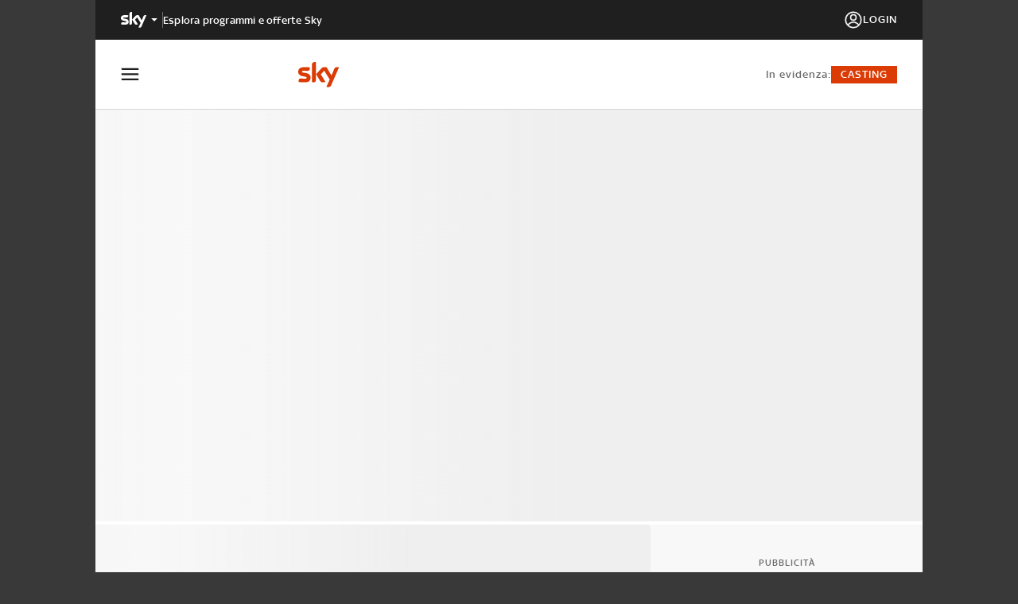

--- FILE ---
content_type: application/x-javascript;charset=utf-8
request_url: https://smetrics.sky.it/id?d_visid_ver=5.5.0&d_fieldgroup=A&mcorgid=1A124673527853290A490D45%40AdobeOrg&mid=41106820920072057322873404297832007320&ts=1768751860135
body_size: -40
content:
{"mid":"41106820920072057322873404297832007320"}

--- FILE ---
content_type: image/svg+xml
request_url: https://static.sky.it/editorialimages/bd67f34fa60156dc076bcb7fbd36ba232c2a658b/masterchef/assets/it-configurations/logos/MasterChef-logo-footer.svg?auto=webp
body_size: 8692
content:
<?xml version="1.0" encoding="UTF-8"?>
<svg width="139px" height="32px" viewBox="0 0 139 32" version="1.1" xmlns="http://www.w3.org/2000/svg" xmlns:xlink="http://www.w3.org/1999/xlink">
    <!-- Generator: sketchtool 61.1 (101010) - https://sketch.com -->
    <title>99BC778D-EF40-4560-9A12-2E7F140CB202</title>
    <desc>Created with sketchtool.</desc>
    <defs>
        <polygon id="path-1" points="1.89276052e-05 0.0353684211 29.854165 0.0353684211 29.854165 31.7408718 1.89276052e-05 31.7408718"></polygon>
    </defs>
    <g id="🚀UI_TemplateTalent" stroke="none" stroke-width="1" fill="none" fill-rule="evenodd">
        <g id="🤙🏻-Desktop_UI_TemplateTalent---Home-Video" transform="translate(-28.000000, -6258.000000)">
            <g id="Group-26" transform="translate(0.000000, 6228.000000)">
                <g id="Group-37" transform="translate(28.000000, 30.000000)">
                    <path d="M71.4452211,30.7979142 L71.1196502,30.7979142 C70.9821927,30.7979142 70.9613344,30.7622866 70.9613344,30.6394688 L70.9613344,25.7270154 L71.415553,25.7270154 C71.4532534,25.7270154 71.4839579,25.6964405 71.4839579,25.6586105 L71.4839579,25.2246024 C71.4839579,25.1867725 71.4532534,25.1561976 71.415553,25.1561976 L69.7093182,25.1561976 C69.6714883,25.1561976 69.6407838,25.1867725 69.6407838,25.2246024 L69.6407838,25.6586105 C69.6407838,25.6964405 69.6714883,25.7270154 69.7093182,25.7270154 L70.0347595,25.7270154 C70.1723466,25.7270154 70.1932049,25.7627725 70.1932049,25.8854607 L70.1932049,30.7979142 L69.7388567,30.7979142 C69.7010267,30.7979142 69.6704518,30.8284891 69.6704518,30.866319 L69.6704518,31.3003271 C69.6704518,31.3381571 69.7010267,31.368732 69.7388567,31.368732 L71.4452211,31.368732 C71.483051,31.368732 71.5136259,31.3381571 71.5136259,31.3003271 L71.5136259,30.866319 C71.5136259,30.8284891 71.483051,30.7979142 71.4452211,30.7979142" id="Fill-1" fill="#FFFFFF"></path>
                    <path d="M78.3297166,25.1562105 L73.7335061,25.1562105 C73.6969717,25.1562105 73.6667854,25.1849717 73.6651012,25.2215061 L73.5960486,26.720583 C73.5951417,26.7393684 73.6020081,26.7575061 73.614834,26.7711093 C73.627919,26.784583 73.6457976,26.7922267 73.6644534,26.7922267 L73.8714818,26.7922267 C74.0336842,26.7922267 74.1212632,26.7208421 74.1552065,26.5621377 L74.2934413,25.9792713 C74.3442267,25.7507368 74.3785587,25.7270283 74.6605992,25.7270283 L75.6475466,25.7270283 L75.6475466,30.7979271 L75.1931984,30.7979271 C75.1553684,30.7979271 75.1247935,30.828502 75.1247935,30.866332 L75.1247935,31.3003401 C75.1247935,31.33817 75.1553684,31.3687449 75.1931984,31.3687449 L76.8995628,31.3687449 C76.9373927,31.3687449 76.9679676,31.33817 76.9679676,31.3003401 L76.9679676,30.866332 C76.9679676,30.828502 76.9373927,30.7979271 76.8995628,30.7979271 L76.5739919,30.7979271 C76.4496194,30.7979271 76.4156761,30.7638543 76.4156761,30.6394818 L76.4156761,25.7270283 L77.4026235,25.7270283 C77.684664,25.7270283 77.7188664,25.7507368 77.7697814,25.9801781 L77.9077571,26.560583 C77.9419595,26.7208421 78.0295385,26.7922267 78.1916113,26.7922267 L78.3986397,26.7922267 C78.4174251,26.7922267 78.4351741,26.784583 78.4482591,26.7711093 C78.4612146,26.7575061 78.4679514,26.7393684 78.4671741,26.720583 L78.3981215,25.2215061 C78.3965668,25.1849717 78.366251,25.1562105 78.3297166,25.1562105" id="Fill-3" fill="#FFFFFF"></path>
                    <path d="M83.4721684,28.7069538 L81.8957474,28.7069538 L82.6707433,26.3026785 L83.4721684,28.7069538 Z M85.5103223,30.797966 L85.1650591,30.797966 C84.9709862,30.797966 84.9224032,30.7504194 84.8748567,30.6077798 L83.0503385,25.2027595 C83.0410105,25.1749053 83.0148405,25.1562494 82.9854316,25.1562494 L82.4822413,25.1562494 C82.4527028,25.1562494 82.4264032,25.1751644 82.4170753,25.2034073 L80.5882818,30.797966 L80.1151482,30.797966 C80.0773182,30.797966 80.0467433,30.8285409 80.0467433,30.8663709 L80.0467433,31.3003789 C80.0467433,31.3382089 80.0773182,31.3687838 80.1151482,31.3687838 L81.811796,31.3687838 C81.8496259,31.3687838 81.8802008,31.3382089 81.8802008,31.3003789 L81.8802008,30.8663709 C81.8802008,30.8285409 81.8496259,30.797966 81.811796,30.797966 L81.4959417,30.797966 C81.2882656,30.797966 81.2882656,30.7295611 81.2882656,30.688881 C81.2882656,30.6206057 81.3157312,30.5186462 81.3539498,30.384298 L81.7038769,29.2975935 L83.6755692,29.2975935 L84.1726704,30.797966 L83.7349053,30.797966 C83.6970753,30.797966 83.6665004,30.8285409 83.6665004,30.8663709 L83.6665004,31.3003789 C83.6665004,31.3382089 83.6970753,31.3687838 83.7349053,31.3687838 L85.5103223,31.3687838 C85.5481522,31.3687838 85.5788567,31.3382089 85.5788567,31.3003789 L85.5788567,30.8663709 C85.5788567,30.8285409 85.5481522,30.797966 85.5103223,30.797966 L85.5103223,30.797966 Z" id="Fill-5" fill="#FFFFFF"></path>
                    <path d="M91.2211563,29.5057879 L91.0535126,29.5057879 C91.0171077,29.5057879 90.9869215,29.5342899 90.9851077,29.5706947 C90.9689134,29.8869377 90.8975287,30.3911644 90.7494478,30.797966 L88.8342413,30.797966 C88.6814964,30.797966 88.646387,30.7663547 88.646387,30.6296745 L88.646387,25.7270672 L89.1006057,25.7270672 C89.1384356,25.7270672 89.1690105,25.6964923 89.1690105,25.6586623 L89.1690105,25.2246543 C89.1690105,25.1868243 89.1384356,25.1562494 89.1006057,25.1562494 L87.3942413,25.1562494 C87.3564113,25.1562494 87.3258364,25.1868243 87.3258364,25.2246543 L87.3258364,25.6586623 C87.3258364,25.6964923 87.3564113,25.7270672 87.3942413,25.7270672 L87.6999903,25.7270672 C87.8649134,25.7270672 87.8781279,25.7524599 87.8781279,25.8953587 L87.8781279,30.797966 L87.4237798,30.797966 C87.3859498,30.797966 87.3553749,30.8285409 87.3553749,30.8663709 L87.3553749,31.3003789 C87.3553749,31.3382089 87.3859498,31.3687838 87.4237798,31.3687838 L91.3986462,31.3687838 C91.4364761,31.3687838 91.467051,31.3382089 91.467051,31.3003789 L91.467051,29.7518121 C91.467051,29.5907757 91.3820632,29.5057879 91.2211563,29.5057879" id="Fill-7" fill="#FFFFFF"></path>
                    <path d="M95.3837344,30.7979142 L95.0581636,30.7979142 C94.9207061,30.7979142 94.8998478,30.7622866 94.8998478,30.6394688 L94.8998478,25.7270154 L95.3540664,25.7270154 C95.3917668,25.7270154 95.4224713,25.6964405 95.4224713,25.6586105 L95.4224713,25.2246024 C95.4224713,25.1867725 95.3917668,25.1561976 95.3540664,25.1561976 L93.6478316,25.1561976 C93.6100016,25.1561976 93.5792972,25.1867725 93.5792972,25.2246024 L93.5792972,25.6586105 C93.5792972,25.6964405 93.6100016,25.7270154 93.6478316,25.7270154 L93.9732729,25.7270154 C94.1108599,25.7270154 94.1317182,25.7627725 94.1317182,25.8854607 L94.1317182,30.7979142 L93.6772405,30.7979142 C93.6394105,30.7979142 93.6088356,30.8284891 93.6088356,30.866319 L93.6088356,31.3003271 C93.6088356,31.3381571 93.6394105,31.368732 93.6772405,31.368732 L95.3837344,31.368732 C95.4215644,31.368732 95.4521393,31.3381571 95.4521393,31.3003271 L95.4521393,30.866319 C95.4521393,30.8284891 95.4215644,30.7979142 95.3837344,30.7979142" id="Fill-9" fill="#FFFFFF"></path>
                    <path d="M100.703443,28.7069538 L99.1268923,28.7069538 L99.9020178,26.3026785 L100.703443,28.7069538 Z M102.741467,30.797966 L102.396204,30.797966 C102.202131,30.797966 102.153548,30.7504194 102.106002,30.6077798 L100.281483,25.2027595 C100.272155,25.1749053 100.245985,25.1562494 100.216577,25.1562494 L99.7135158,25.1562494 C99.6839773,25.1562494 99.6576777,25.1751644 99.6483498,25.2034073 L97.8194267,30.797966 L97.3462931,30.797966 C97.3084632,30.797966 97.2778883,30.8285409 97.2778883,30.8663709 L97.2778883,31.3003789 C97.2778883,31.3382089 97.3084632,31.3687838 97.3462931,31.3687838 L99.0429409,31.3687838 C99.0807709,31.3687838 99.1113457,31.3382089 99.1113457,31.3003789 L99.1113457,30.8663709 C99.1113457,30.8285409 99.0807709,30.797966 99.0429409,30.797966 L98.7272162,30.797966 C98.5195401,30.797966 98.5195401,30.7295611 98.5195401,30.688881 C98.5195401,30.6203466 98.5470057,30.518387 98.5850947,30.384298 L98.9350219,29.2975935 L100.906714,29.2975935 L101.403815,30.797966 L100.96605,30.797966 C100.92822,30.797966 100.897645,30.8285409 100.897645,30.8663709 L100.897645,31.3003789 C100.897645,31.3382089 100.92822,31.3687838 100.96605,31.3687838 L102.741467,31.3687838 C102.779297,31.3687838 102.810002,31.3382089 102.810002,31.3003789 L102.810002,30.8663709 C102.810002,30.8285409 102.779297,30.797966 102.741467,30.797966 L102.741467,30.797966 Z" id="Fill-11" fill="#FFFFFF"></path>
                    <path d="M56.4233328,16.2931045 C56.4233328,16.2931045 55.7879968,16.0802462 54.7287579,16.0802462 C52.8204178,16.0802462 51.9736486,16.7168777 51.9736486,17.7757279 C51.9736486,18.8352259 52.6076891,19.2589992 53.8796567,19.2589992 C55.576434,19.2589992 56.6360615,18.4117117 56.6360615,17.1392259 L56.6360615,16.5045377 C56.6360615,16.3412988 56.4233328,16.2931045 56.4233328,16.2931045 M58.5409036,20.9538332 L57.0581506,20.9538332 C57.0581506,20.9538332 56.9006121,20.9562947 56.8476243,20.7430478 L56.6360615,19.8943352 C56.6360615,19.8943352 55.576434,21.1659142 53.4553652,21.1659142 C51.1258429,21.1659142 49.8547822,19.8943352 49.8547822,17.7757279 C49.8547822,15.4451692 51.7620858,14.3860599 54.5171951,14.3860599 C55.576434,14.3860599 56.4233328,14.5974931 56.4233328,14.5974931 C56.4233328,14.5974931 56.6360615,14.6679709 56.6360615,14.3860599 L56.6360615,13.9616389 C56.6360615,12.4790154 55.9998186,12.0560194 54.5171951,12.0560194 C53.0319806,12.0560194 52.3971628,12.4790154 52.3971628,13.3265619 C52.3971628,13.5436955 52.1854704,13.5379951 52.1854704,13.5379951 L50.4910251,13.5379951 C50.4910251,13.5379951 50.2794623,13.5607968 50.2794623,13.3265619 C50.2794623,11.8431611 51.3384421,10.1483271 54.5171951,10.1483271 C57.6941344,10.1483271 58.7549279,11.6303028 58.7549279,14.8103514 L58.7549279,20.7430478 C58.7549279,20.9494283 58.5409036,20.9538332 58.5409036,20.9538332" id="Fill-13" fill="#FFFFFF"></path>
                    <path d="M68.3551482,13.538047 L66.659796,13.538047 C66.659796,13.538047 66.4413668,13.5386947 66.4481036,13.3266138 C66.4481036,12.6893344 66.023553,12.0560713 64.5411887,12.0560713 C63.481302,12.0560713 62.6336259,12.2668567 62.6336259,13.1144032 C62.6336259,14.1731239 63.481302,14.3859822 65.6000389,14.8104032 C67.7199417,15.2346947 68.7786623,16.080298 68.7786623,17.9873425 C68.7786623,19.6826947 67.506047,21.165966 64.5411887,21.165966 C61.7871158,21.165966 60.3041036,19.894387 60.3041036,17.5647352 C60.3041036,17.5647352 60.3096745,17.3525247 60.51463,17.3525247 L62.2105004,17.3525247 C62.4162332,17.3525247 62.4219336,17.5647352 62.4219336,17.5647352 C62.4219336,18.6230672 63.056881,19.2589215 64.5411887,19.2589215 C66.023553,19.2589215 66.659796,18.8352777 66.659796,17.9873425 C66.659796,16.9282332 66.023553,16.7168 63.9058526,16.2931563 C61.7871158,15.8687352 60.51463,15.0206704 60.51463,13.1144032 C60.51463,11.6302251 61.5742575,10.1482494 64.5411887,10.1482494 C66.8712291,10.1482494 68.5670996,11.2073587 68.5670996,13.3266138 C68.5670996,13.3266138 68.5853668,13.538047 68.3551482,13.538047" id="Fill-15" fill="#FFFFFF"></path>
                    <path d="M84.6549895,14.8071514 C84.6549895,13.988366 84.4421312,12.0560583 82.1104065,12.0560583 C79.7814024,12.0560583 79.5681555,14.0256777 79.5681555,14.8071514 L79.7814024,14.8103903 L84.4421312,14.8103903 L84.6549895,14.8071514 Z M86.774115,16.5045765 L79.5707466,16.5045765 L79.5681555,16.716787 C79.5681555,17.1392648 79.7814024,19.2589085 82.3223579,19.2589085 C83.1710704,19.2589085 84.0178397,19.0468275 84.4421312,17.9873296 C84.4421312,17.9873296 84.498617,17.7757668 84.6549895,17.7757668 L86.3485279,17.7757668 C86.5919611,17.7757668 86.5600907,17.9873296 86.5600907,17.9873296 C86.3485279,19.6826818 84.8642202,21.165953 82.3223579,21.165953 C78.9333377,21.165953 77.2378559,18.8352648 77.2378559,15.6572891 C77.2378559,12.6893215 78.7217749,10.148366 82.1104065,10.148366 C85.5017587,10.148366 86.9830866,12.6893215 86.9830866,15.6572891 L86.9830866,16.2931433 C86.9830866,16.522196 86.774115,16.5045765 86.774115,16.5045765 L86.774115,16.5045765 Z" id="Fill-17" fill="#FFFFFF"></path>
                    <path d="M129.201684,14.8071514 C129.201684,13.988366 128.990381,12.0560583 126.657101,12.0560583 C124.328097,12.0560583 124.115239,14.0256777 124.115239,14.8071514 L124.328097,14.8103903 L128.990381,14.8103903 L129.201684,14.8071514 Z M131.320421,16.5045765 L124.117441,16.5045765 L124.115239,16.716787 C124.115239,17.1392648 124.328097,19.2589085 126.86996,19.2589085 C127.718154,19.2589085 128.566866,19.0468275 128.990381,17.9873296 C128.990381,17.9873296 129.046607,17.7757668 129.201684,17.7757668 L130.894834,17.7757668 C131.139951,17.7757668 131.108988,17.9873296 131.108988,17.9873296 C130.894834,19.6826818 129.413506,21.165953 126.86996,21.165953 C123.480032,21.165953 121.785846,18.8352648 121.785846,15.6572891 C121.785846,12.6893215 123.26847,10.148366 126.657101,10.148366 C130.048065,10.148366 131.532372,12.6893215 131.532372,15.6572891 L131.532372,16.2931433 C131.532372,16.522196 131.320421,16.5045765 131.320421,16.5045765 L131.320421,16.5045765 Z" id="Fill-19" fill="#FFFFFF"></path>
                    <path d="M94.6789053,12.2668567 L93.6181117,12.2668567 C91.923796,12.2668567 90.864298,12.9021927 90.864298,15.4450915 L90.864298,20.74297 C90.864298,20.74297 90.8667595,20.9537555 90.6527352,20.9537555 L88.9582899,20.9537555 C88.7410267,20.9537555 88.745302,20.74297 88.745302,20.74297 L88.745302,10.5715045 C88.745302,10.5715045 88.7340308,10.3598121 88.9582899,10.3598121 L90.4411725,10.3598121 C90.4411725,10.3598121 90.6020794,10.3679741 90.6527352,10.5715045 L90.864298,11.4194397 C91.5017069,10.784881 92.348217,10.3598121 93.8310996,10.3598121 L94.6789053,10.3598121 C94.6789053,10.3598121 94.890468,10.3598121 94.890468,10.5715045 L94.890468,12.0560713 C94.890468,12.2782575 94.6789053,12.2668567 94.6789053,12.2668567" id="Fill-21" fill="#FFFFFF"></path>
                    <path d="M108.939906,16.5045247 C108.516003,19.0467757 106.6087,21.1659012 103.00708,21.1659012 C98.557396,21.1659012 96.0143676,17.9872777 96.0143676,13.5381117 C96.0143676,9.08881619 98.557396,5.91006316 103.00708,5.91006316 C106.395712,5.91006316 108.516003,7.81684858 108.939906,10.3597474 C108.939906,10.3597474 108.988619,10.5715692 108.727177,10.5715692 L107.032991,10.5715692 C106.876489,10.5715692 106.821299,10.3597474 106.821299,10.3597474 C106.395712,8.87660567 105.125947,7.81684858 103.00708,7.81684858 C99.8276794,7.81684858 98.1318089,10.1483142 98.1318089,13.5381117 C98.1318089,16.928298 99.8276794,19.2589862 103.00708,19.2589862 C105.33738,19.2589862 106.395712,17.9872777 106.821299,16.5045247 C106.821299,16.5045247 106.87908,16.2930915 107.032991,16.2930915 L108.727177,16.2930915 C108.97955,16.2930915 108.939906,16.5045247 108.939906,16.5045247" id="Fill-23" fill="#FFFFFF"></path>
                    <path d="M76.1131142,20.9537814 L74.4172437,20.9537814 C72.9359158,20.9537814 71.4507012,20.1064939 71.4507012,18.1994494 L71.4507012,13.7217814 L71.4507012,12.4789636 L71.4507012,12.2668826 L71.2400453,12.2668826 L70.3106202,12.2668826 L69.7548308,12.2668826 C69.5471547,12.2668826 69.5436567,12.0559676 69.5436567,12.0559676 L69.5436567,10.5715304 C69.5436567,10.5715304 69.5471547,10.3598381 69.7548308,10.3598381 L69.781519,10.3598381 L71.2400453,10.3598381 L71.4507012,10.3598381 L71.4507012,10.1482753 L71.4507012,9.18814575 L71.4507012,8.24084211 C71.4507012,8.24084211 71.4588632,8.02902024 71.66343,8.02902024 L73.3589117,8.02902024 C73.5637377,8.02902024 73.5707336,8.24084211 73.5707336,8.24084211 L73.5707336,8.82202429 L73.5707336,10.1482753 L73.5707336,10.3598381 L73.7822964,10.3598381 L74.9118834,10.3598381 L76.1131142,10.3598381 C76.3175514,10.3598381 76.3245474,10.5715304 76.3245474,10.5715304 L76.3245474,12.0559676 C76.3245474,12.0559676 76.3175514,12.2668826 76.1131142,12.2668826 L75.0061992,12.2668826 L73.7822964,12.2668826 L73.5707336,12.2668826 L73.5707336,12.4789636 L73.5707336,13.5841943 L73.5707336,18.1994494 C73.5707336,18.8351741 73.9950251,19.0467368 74.4172437,19.0467368 L76.1131142,19.0467368 C76.1131142,19.0467368 76.3245474,19.0385749 76.3245474,19.2589474 L76.3245474,20.742996 C76.3245474,20.742996 76.3223449,20.9537814 76.1131142,20.9537814" id="Fill-25" fill="#FFFFFF"></path>
                    <path d="M115.998614,10.1483142 C114.090921,10.1483142 113.032071,11.4195045 113.032071,11.4195045 L113.032071,8.24075142 L113.032071,6.9156664 L113.032071,6.33370688 C113.032071,6.33370688 113.025075,6.12227368 112.819213,6.12227368 L111.123343,6.12227368 C110.920201,6.12227368 110.912814,6.33370688 110.912814,6.33370688 L110.912814,7.28114008 L110.912814,8.24075142 L110.912814,10.5715692 L110.912814,20.7430348 C110.912814,20.7430348 110.909707,20.9538202 111.123343,20.9538202 L112.819213,20.9538202 C113.03544,20.9538202 113.032071,20.7430348 113.032071,20.7430348 L113.032071,15.4451563 L113.032071,15.4430834 C113.032071,12.9014802 114.090921,12.0560065 115.784589,12.0560065 C117.482533,12.0560065 117.906047,13.326549 117.906047,14.5974802 L117.906047,20.7430348 C117.906047,20.7430348 117.901253,20.9538202 118.116185,20.9538202 L118.117221,20.9538202 L119.812055,20.9538202 C120.028023,20.9531725 120.024657,20.7430348 120.024657,20.7430348 L120.024657,15.4451563 L120.024657,14.5974802 C120.024657,12.2669215 119.175683,10.1483142 115.998614,10.1483142" id="Fill-27" fill="#FFFFFF"></path>
                    <path d="M138.671054,8.45296194 L136.976609,8.45296194 C136.551929,8.45296194 136.128933,8.66439514 136.128933,9.30024939 L136.128933,9.30284049 L136.128933,10.1483142 L136.128933,10.3597474 L136.151994,10.3597474 L136.340755,10.3597474 L137.282747,10.3597474 L138.114358,10.3597474 L138.459621,10.3597474 L138.484625,10.3597474 C138.68686,10.3597474 138.695281,10.5715692 138.695281,10.5715692 L138.695281,12.0560065 C138.695281,12.0560065 138.68686,12.2667919 138.484625,12.2667919 L138.459621,12.2667919 L137.960188,12.2667919 L137.376544,12.2667919 L136.340755,12.2667919 L136.151994,12.2667919 L136.128933,12.2667919 L136.128933,12.4790024 L136.128933,13.9243142 L136.128933,20.7430348 L136.124398,20.7474397 C136.121807,20.7732211 136.111702,20.9495449 135.91724,20.9531725 L135.914779,20.9538202 L135.912577,20.9538202 L134.2215,20.9538202 L134.214892,20.9538202 C134.000868,20.9538202 134.005532,20.7430348 134.005532,20.7430348 L134.005532,13.9243142 L134.005532,12.4739498 L134.005532,12.2667919 L133.797208,12.2667919 L132.868949,12.2667919 L132.405402,12.2667919 L132.316787,12.2667919 L132.314585,12.2667919 C132.105095,12.2661441 132.102633,12.0560065 132.102633,12.0560065 L132.102633,10.5715692 C132.102633,10.5715692 132.105095,10.3597474 132.314585,10.3597474 L132.316787,10.3597474 L132.340884,10.3597474 L133.797208,10.3597474 L134.009937,10.3597474 L134.009937,10.1483142 L134.009937,9.30284049 L134.009937,9.30024939 C134.009937,7.39320486 135.491653,6.54656518 136.976609,6.54656518 L138.671054,6.54656518 C138.671054,6.54656518 138.885208,6.54656518 138.885208,6.75799838 L138.885208,8.24075142 C138.885208,8.24075142 138.878212,8.45296194 138.671054,8.45296194" id="Fill-29" fill="#FFFFFF"></path>
                    <path d="M47.4426947,6.12224777 L45.9103223,6.12224777 C45.6734964,6.12224777 45.542387,6.33368097 45.542387,6.33368097 L45.3226623,6.66054737 L40.6431482,13.7039158 L40.6422413,13.7039158 C40.6352453,13.7164826 40.6238445,13.7272356 40.6085571,13.7272356 C40.5949538,13.7272356 40.5832939,13.7164826 40.5765571,13.7039158 L40.5752615,13.7039158 L35.8958769,6.66054737 L35.6774478,6.33368097 C35.6774478,6.33368097 35.5462089,6.12224777 35.3080874,6.12224777 L33.7758445,6.12224777 C33.5721846,6.12224777 33.5655686,6.33368097 33.5655686,6.33368097 L33.5655686,7.28111417 L33.5655686,8.24085506 L33.5655686,10.5715433 L33.5655686,20.7430089 C33.5655686,20.7430089 33.5607838,20.9537943 33.7758445,20.9537943 L35.4715854,20.9537943 C35.6577555,20.9537943 35.6796502,20.7980696 35.681464,20.7549279 L35.681464,11.4194785 L35.681464,10.1205636 L40.3984194,17.2145879 C40.3984194,17.2145879 40.4512777,17.2936162 40.6085571,17.2936162 C40.7685571,17.2936162 40.8205085,17.2145879 40.8205085,17.2145879 L45.5375935,10.1205636 L45.5375935,11.4194785 L45.5375935,20.7549279 C45.5388891,20.7980696 45.5628567,20.9537943 45.7482494,20.9537943 L47.4426947,20.9537943 C47.659051,20.9537943 47.6555565,20.7430089 47.6555565,20.7430089 L47.6555565,10.5715433 L47.6555565,8.24085506 L47.6555565,7.28111417 L47.6555565,6.33368097 C47.6555565,6.33368097 47.6472615,6.12224777 47.4426947,6.12224777" id="Fill-32" fill="#FFFFFF"></path>
                    <g id="Group-36" transform="translate(0.000000, 0.094186)">
                        <mask id="mask-2" fill="white">
                            <use xlink:href="#path-1"></use>
                        </mask>
                        <g id="Clip-35"></g>
                        <path d="M15.8195951,31.7340891 C16.0275304,31.7418623 16.253085,31.7408718 16.4611498,31.7408718 C17.009166,31.7408718 17.4297004,31.7200972 18.1061053,31.6310931 C18.6182348,31.5543968 18.9625911,31.1232389 18.9099919,30.6146073 C18.8577814,30.1066235 18.3907368,29.7357085 17.7826073,29.7999676 C17.1208421,29.8639676 16.5686802,29.902834 15.9076923,29.8777004 L15.9035466,29.8777004 L15.8922753,29.8777004 L15.8876113,29.8777004 C13.9483077,29.806834 12.0047287,29.3453603 10.2654575,28.5435466 C8.54147368,27.7514494 6.94911741,26.5971174 5.66160324,25.2050526 C4.38613765,23.8284049 3.37289069,22.1802105 2.72887449,20.4369231 C2.09185425,18.7178623 1.79426721,16.837247 1.86902024,14.99783 C1.94014575,13.1795304 2.37596761,11.3588988 3.1311417,9.73182186 C3.87634008,8.11873684 4.96084211,6.63002429 6.26753036,5.42736842 C7.55815385,4.23740891 9.10244534,3.29308502 10.7337976,2.69557895 C12.3413117,2.10455061 14.0991093,1.83106073 15.8166154,1.90477733 C17.5142996,1.97590283 19.2119838,2.38672065 20.7277733,3.09512551 C22.2289231,3.79394332 23.6132146,4.80835628 24.7310121,6.02876113 C25.8359838,7.23452632 26.7115142,8.6740081 27.2627692,10.1932955 C27.8076761,11.6887449 28.0568097,13.3232065 27.9842591,14.9206154 C27.9133927,16.4970364 27.5271903,18.0712551 26.8660729,19.4757571 C26.2141538,20.8660081 25.2695709,22.1460081 24.1342834,23.1788178 C23.0146721,24.1989312 21.6797409,25.0054089 20.2717409,25.5106721 C18.8886154,26.0094575 17.3769717,26.2350121 15.9018623,26.1620729 L15.8986235,26.1620729 C14.4441134,26.0923725 12.9931012,25.7302672 11.6992389,25.1156599 C10.4207935,24.510251 9.24417814,23.6361457 8.29700405,22.5861053 C7.36148988,21.5516113 6.62510121,20.3207126 6.16557085,19.025166 C5.70707692,17.7359676 5.51106073,16.3853603 5.58464777,15.0103968 C5.65473684,13.6581053 5.98225101,12.3647611 6.55786235,11.1667692 C7.11676113,9.99870445 7.92181377,8.9259919 8.88479352,8.06315789 C9.83365182,7.21353846 10.9596113,6.54633198 12.1441296,6.13240486 C13.3191903,5.72042105 14.5493117,5.54863158 15.8024939,5.62014575 C17.0318381,5.69036437 18.2054737,5.99287449 19.290753,6.52068016 C20.3463644,7.03293927 21.3155628,7.76777328 22.0939271,8.64537652 C22.85817,9.50769231 23.4574899,10.5294899 23.825166,11.6012955 C24.1911579,12.6627368 24.3405344,13.7737976 24.2691498,14.9039028 C24.2148664,15.7694575 24.0308988,16.6094899 23.7230769,17.3982186 C23.2822024,18.5164049 22.5695223,19.0119514 22.1677733,19.1691012 L22.1677733,13.6717085 C22.182413,13.3897976 22.1864291,12.2076113 21.3046802,11.2494251 C20.6024939,10.4850526 19.5647611,10.097166 18.2211498,10.097166 C16.9162753,10.097166 15.9018623,10.463417 15.2008421,11.1845182 C14.4996923,10.4638057 13.4843725,10.097166 12.1798866,10.097166 C10.8357571,10.097166 9.7982834,10.4850526 9.09596761,11.2494251 C8.21421862,12.2081296 8.21849393,13.3901862 8.23352227,13.6717085 L8.23352227,20.1075951 L8.23287449,20.1075951 C8.23287449,20.4693117 8.53719838,20.7741538 8.89697166,20.7741538 L9.42244534,20.7741538 C9.78403239,20.7741538 10.0918543,20.4693117 10.0918543,20.1075951 L10.0918543,13.6422996 L10.0880972,13.5641781 C10.0874494,13.5587368 10.0627045,12.9424453 10.4635466,12.5064939 C10.8002591,12.1407611 11.3774251,11.9552389 12.1798866,11.9552389 C12.9731498,11.9552389 13.5466883,12.1363563 13.8840486,12.4941862 C14.3023806,12.9373927 14.271417,13.5692308 14.2710283,13.5760972 L14.2719352,13.5641781 C14.2724534,13.6070607 14.2732308,13.6446316 14.2746559,13.6717085 L14.2746559,20.1075951 C14.2746559,20.4693117 14.5811822,20.7741538 14.941085,20.7741538 L15.4666883,20.7741538 C15.8284049,20.7741538 16.133247,20.4693117 16.133247,20.1075951 L16.1325992,20.1075951 L16.1325992,13.6422996 L16.1296194,13.567417 L16.1296194,13.504583 C16.1338947,13.3392713 16.1774251,12.8631579 16.5049393,12.5064939 C16.8408745,12.1407611 17.4185587,11.9552389 18.2211498,11.9552389 C19.0149312,11.9552389 19.5884696,12.1363563 19.9257004,12.4941862 C20.3211012,12.9123887 20.3144939,13.5016032 20.3120324,13.5692308 L20.3094413,13.5915142 L20.3094413,19.5321134 C20.3094413,20.3102186 20.7996761,20.9065587 21.5595142,21.0510121 C22.8031093,21.2879676 24.5983482,20.2414251 25.4523725,18.0766964 C25.8314494,17.1060729 26.0568745,16.0774089 26.1232065,15.0201134 C26.2096194,13.6446316 26.0274656,12.2905263 25.5820567,10.9977004 C25.1354818,9.69632389 24.4101053,8.45635628 23.4836599,7.41292308 C22.5452955,6.35381377 21.3761943,5.46701215 20.102413,4.84955466 C18.7955951,4.21434818 17.3846154,3.84952227 15.9084696,3.76518219 C14.4104291,3.67980567 12.937004,3.88540891 11.53017,4.37927126 C10.1178947,4.87222672 8.77454251,5.66756275 7.64573279,6.67977328 C6.50163563,7.70377328 5.54565182,8.9774251 4.88233198,10.362753 C4.20022672,11.7837085 3.81208097,13.3150445 3.72903644,14.912583 C3.6431417,16.5329231 3.87361943,18.1261862 4.41515789,19.6470283 C4.95488259,21.1705911 5.8205668,22.6179757 6.9182834,23.8315142 C8.02778947,25.0605992 9.40612146,26.0855061 10.9028664,26.7948178 C12.4364049,27.5231741 14.0874494,27.9350283 15.809749,28.0178138 L15.8110445,28.0178138 C17.5547206,28.1033198 19.266915,27.8479676 20.9008583,27.2590121 C22.5359676,26.672 24.0868664,25.7357085 25.3848745,24.5526154 C26.6989474,23.3573441 27.7930364,21.8744615 28.5476923,20.2656518 C29.311417,18.6420729 29.7590283,16.8226073 29.8398704,15.0041781 C29.9238219,13.1647611 29.6368583,11.2815547 29.0089069,9.55912551 C28.3756437,7.81259919 27.3693927,6.15766802 26.1011822,4.77376518 C24.8197571,3.37522267 23.2328421,2.21182186 21.5124858,1.4114332 C19.7774899,0.600550607 17.8348178,0.129619433 15.894996,0.0489068826 C13.9340567,-0.0358218623 11.9286802,0.276663968 10.0943158,0.951384615 C8.23663158,1.63154656 6.47779757,2.70697976 5.00864777,4.06082591 C3.52446964,5.42762753 2.29175709,7.11883401 1.44498785,8.95125506 C0.588631579,10.7977976 0.0928259109,12.8638057 0.0127611336,14.9235951 C-0.071708502,17.0052794 0.265004049,19.1350283 0.986753036,21.0814575 C1.71329555,23.0512065 2.85842915,24.9130364 4.29791093,26.4670445 C5.75047773,28.0365992 7.54532794,29.3384939 9.48903644,30.230996 C11.4477733,31.1347692 13.6368583,31.654413 15.8195951,31.7340891" id="Fill-34" fill="#F16434" mask="url(#mask-2)"></path>
                    </g>
                </g>
            </g>
        </g>
    </g>
</svg>